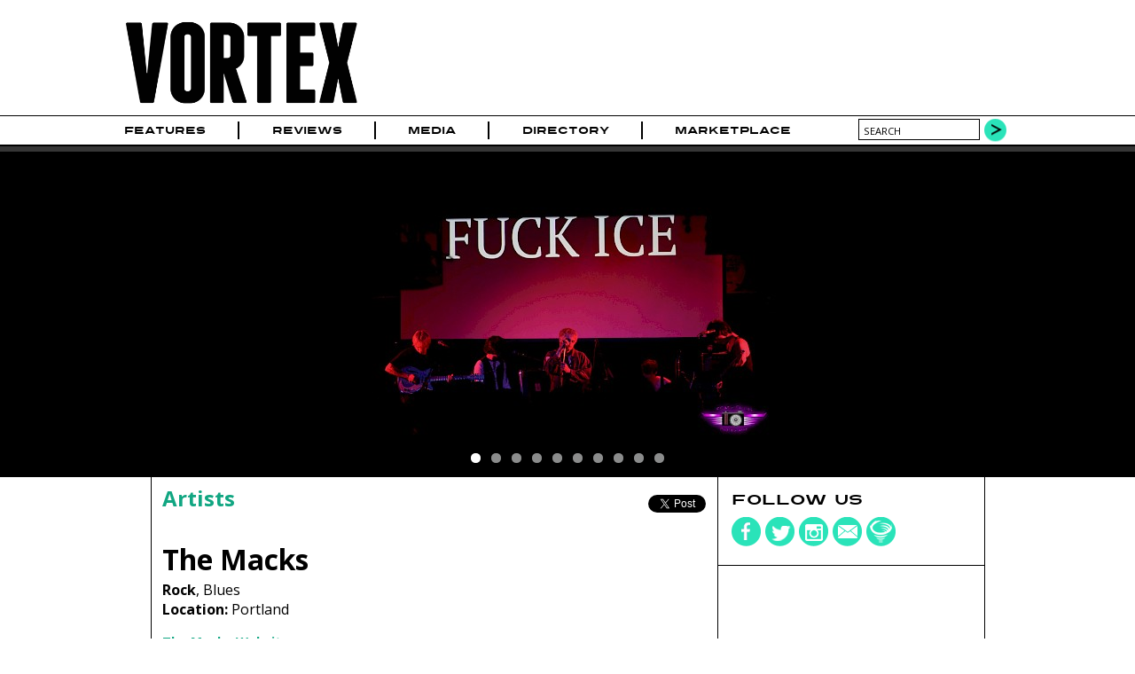

--- FILE ---
content_type: text/html; charset=utf-8
request_url: https://www.vrtxmag.com/artists/the-macks/
body_size: 6134
content:
<!DOCTYPE html>
<html lang="en">
<head>
<meta http-equiv="Content-Type" content="text/html; charset=utf-8" >
<meta name="description" content="Music Group, Genres : Rock, Blues; Location: Portland" >
<meta name="keywords" content="Music Magazine Culture Photography Journalism Portland Oregon Northwest" >
<title>The Macks | Vortex Music Magazine</title>
<meta name="generator" content="ProcessWire"> 
<link rel="shortcut icon" href="/favicon.ico" type="image/x-icon" >
<link rel="icon" href="/favicon.ico" type="image/x-icon" >
<meta name="viewport" content="width=device-width, initial-scale=1">
<link rel="apple-touch-icon" sizes="354x354" href="/site/templates/img/apple-touch-icon-iphone.png" />
<link rel="apple-touch-icon" sizes="354x354" href="/site/templates/img/apple-touch-icon-ipad.png" />
<link rel="canonical" href="https://www.vrtxmag.com/artists/the-macks/" >
<link href='https://fonts.googleapis.com/css?family=Open+Sans:400italic,400,700' rel='stylesheet' type='text/css'>
<link rel="stylesheet" type="text/css" href="/site/templates/styles/styles.css?1704315734" >
<link rel="stylesheet" type="text/css" href="/site/templates/styles/flexslider.css?1704067594" >
<meta property="og:title" content="The Macks">
<meta property="og:type" content="article" >
<meta property="og:image" content="https://www.vrtxmag.com/site/assets/files/107233/vortex-logo-square.png">
<meta property="og:image:width" content="354">
<meta property="og:image:height" content="354">
<meta property="og:url" content="https://www.vrtxmag.com/artists/the-macks/">
<meta property="og:site_name" content="Vortex Music Magazine" >
<meta property="fb:app_id" content="554679191313203" >
<meta property="fb:pages" content="1403046459937145" />
<meta name="twitter:site" content="@vrtxmag" >
<meta name="twitter:title" content="The Macks" >
<meta name="twitter:description" content="" >
<meta name="twitter:card" content="summary_large_image" >
<meta name="twitter:image" content="https://www.vrtxmag.com/site/assets/files/107535/vortex-music-magazine-logo-twitter.jpg?691538ef0cf47">

<script src="https://js.stripe.com/v3/"></script>
<script>
  (function(i,s,o,g,r,a,m){i['GoogleAnalyticsObject']=r;i[r]=i[r]||function(){
  (i[r].q=i[r].q||[]).push(arguments)},i[r].l=1*new Date();a=s.createElement(o),
  m=s.getElementsByTagName(o)[0];a.async=1;a.src=g;m.parentNode.insertBefore(a,m)
  })(window,document,'script','//www.google-analytics.com/analytics.js','ga');

  ga('create', 'UA-46394282-1', 'vrtxmag.com');
  ga('require', 'displayfeatures');
  ga('send', 'pageview');

</script>
<!-- Quantcast Tag -->
<script type="text/javascript">
var _qevents = _qevents || [];

(function() {
var elem = document.createElement('script');
elem.src = (document.location.protocol == "https:" ? "https://secure" : "http://edge") + ".quantserve.com/quant.js";
elem.async = true;
elem.type = "text/javascript";
var scpt = document.getElementsByTagName('script')[0];
scpt.parentNode.insertBefore(elem, scpt);
})();
</script>
<script type='text/javascript'>
var googletag = googletag || {};
googletag.cmd = googletag.cmd || [];
(function() {
var gads = document.createElement('script');
gads.async = true;
gads.type = 'text/javascript';
var useSSL = 'https:' == document.location.protocol;
gads.src = (useSSL ? 'https:' : 'http:') + 
'//www.googletagservices.com/tag/js/gpt.js';
var node = document.getElementsByTagName('script')[0];
node.parentNode.insertBefore(gads, node);
})();
</script> 
<script type='text/javascript'>
googletag.cmd.push(function() {
var leaderboardMapping = googletag.sizeMapping().
	addSize([760, 500], [728, 90]).
	addSize([526, 300], [486, 60]).
	addSize([0, 0], [324, 40]).
	build();
var buyoutMapping = googletag.sizeMapping().
	addSize([940, 300], [900, 250]).
	addSize([670, 300], [600, 250]).
	addSize([0, 0], [300, 250]).
	build();
	googletag.defineSlot('/91302218/short_pillar', [300, 250], 'short_ad1_300_x_250').addService(googletag.pubads());
	googletag.defineSlot('/91302218/tall_pillar', [300, 600], 'tall_ad1_300_x_600').addService(googletag.pubads());
	leaderboardTop = googletag.defineSlot('/91302218/Leaderboard', [728, 90], 'div-gpt-ad-1394751940911-0').defineSizeMapping(leaderboardMapping).setCollapseEmptyDiv(true).addService(googletag.pubads());
	leaderboardBottom = googletag.defineSlot('/91302218/leaderboard-bottom', [728, 90], 'div-gpt-ad-1444536352723-0').defineSizeMapping(leaderboardMapping).setCollapseEmptyDiv(true).addService(googletag.pubads());
	googletag.defineSlot('/91302218/buyout_banner', [900, 250], 'div-gpt-ad-1523053569141-0').defineSizeMapping(buyoutMapping).setCollapseEmptyDiv(true).addService(googletag.pubads());
	//googletag.pubads().enableSingleRequest();
	googletag.enableServices();
});
</script>
<script data-ad-client="ca-pub-4997929283439908" async src="https://pagead2.googlesyndication.com/pagead/js/adsbygoogle.js"></script>
</head>
<body class="artist">

<!-- Google Tag Manager -->
<noscript><iframe src="//www.googletagmanager.com/ns.html?id=GTM-KVWCK6"
height="0" width="0" style="display:none;visibility:hidden"></iframe></noscript>
<script>(function(w,d,s,l,i){w[l]=w[l]||[];w[l].push({'gtm.start':
new Date().getTime(),event:'gtm.js'});var f=d.getElementsByTagName(s)[0],
j=d.createElement(s),dl=l!='dataLayer'?'&l='+l:'';j.async=true;j.src=
'//www.googletagmanager.com/gtm.js?id='+i+dl;f.parentNode.insertBefore(j,f);
})(window,document,'script','dataLayer','GTM-KVWCK6');</script>
<!-- End Google Tag Manager -->
<div id="fb-root"></div>
<script>(function(d, s, id) {
  var js, fjs = d.getElementsByTagName(s)[0];
  if (d.getElementById(id)) return;
  js = d.createElement(s); js.id = id;
  js.src = "//connect.facebook.net/en_US/all.js#xfbml=1&appId=554679191313203";
  fjs.parentNode.insertBefore(js, fjs);
}(document, 'script', 'facebook-jssdk'));</script>

<div id="wrapper">
	<div id="masthead">
		<div class="topcontent">
			<header>
			<div id="header-logo">
			<a href='/' title='Home'><img src='/site/templates/img/logo.png' alt='Vortex Logo' width='284' height='120'></a>
			</div>
			<div id="header-cover">
							</div>
			<div id="header-extras">
				<!--
				<div id="header-subscribe">
					<div><a href="#">Subscribe</a></div>
					<div class="issue-date"><a href="#">Feb/Mar Issue</a></div>
					
				</div>
				-->
				<!--
				<div id="header-search">
					<form action="/search/" method="POST">
					<input type="text" name="search" value="search" >
					<input type="submit" value="" class="search-go" >
					</form>
				</div>
				-->
			</div>
			</header>
		</div>
	</div><!--masthead-->
	
	
 
	<nav id="navbar">
		<div class="topcontent">	
		
			<div id='mobile-nav-button'><a href='#'>Menu</a></div>
			<nav>
			<ul class="main-nav">
<li id='home'><a href="/">Home</a></li>
<li><a href="/categories/features/">Features</a></li>
<li><a href="/categories/reviews/">Reviews</a></li>
<li><a href="/media/">Media</a><ul>
<li><a href="/media/video/">Video</a><li><a href="/media/photo/">Photo</a><li><a href="/media/audio/">Audio</a></ul>
</li>
<li><a href="/directory/businesses/">Directory</a><ul>
<li><a href="/directory/businesses/category/venues/">Venues</a><li><a href="/directory/businesses/">Businesses</a><li><a href="/directory/artists/">Artists</a></ul>
</li>
<li><a href="/marketplace/">Marketplace</a></li>
</ul>
	

			</nav>
			
				<div id="header-search">
					<form action="/search/" method="GET">
					<input type="text" name="q" value="search" id="searchBox">
					<button type="submit" class="search-go">
					</form>
				</div>
		</div>
	</nav><!-- /navbar -->
	

	<div id="buyout_banner">
<div id='buyout-banner-content' class="topcontent">	
<!-- buyout_banner -->
<div id='div-gpt-ad-1523053569141-0'>
<script type='text/javascript'>
googletag.cmd.push(function() { googletag.display('div-gpt-ad-1523053569141-0'); });
</script>
</div>
</div>
</div>
<div class="leaderboard">
<div class="topcontent">	
<!-- Leaderboard -->
<div id='div-gpt-ad-1394751940911-0'>
<script type='text/javascript'>
googletag.cmd.push(function() { googletag.display('div-gpt-ad-1394751940911-0'); });
</script>
</div>
</div>
</div>
<div id="article-main">
	<div id="featured">
		<div class="topcontent featured-content">	
			<div id="flexfeatured-container">
<div id="flexartist" class="featured-image flexslider">
<ul class="slides">
<li><img src="/site/assets/files/265796/the_macks_mississippi_studios_10.-featured.jpg" width='474' height='308'/></li>
<li><img src="/site/assets/files/265794/the_macks_mississippi_studios_9.-featured.jpg" width='474' height='308'/></li>
<li><img src="/site/assets/files/265792/the_macks_mississippi_studios_8.-featured.jpg" width='474' height='308'/></li>
<li><img src="/site/assets/files/265790/the_macks_mississippi_studios_7.-featured.jpg" width='474' height='308'/></li>
<li><img src="/site/assets/files/265788/the_macks_mississippi_studios_6.-featured.jpg" width='474' height='308'/></li>
<li><img src="/site/assets/files/265786/the_macks_mississippi_studios_5.-featured.jpg" width='474' height='308'/></li>
<li><img src="/site/assets/files/265784/the_macks_mississippi_studios_4.-featured.jpg" width='474' height='308'/></li>
<li><img src="/site/assets/files/265782/the_macks_mississippi_studios_3.-featured.jpg" width='474' height='308'/></li>
<li><img src="/site/assets/files/265780/the_macks_mississippi_studios_2.-featured.jpg" width='474' height='308'/></li>
<li><img src="/site/assets/files/265778/the_macks_mississippi_studios_1.-featured.jpg" width='474' height='308'/></li>
</ul>
</div>
			</div>
		</div>
	</div>


	<div class="content main-content">	
		<div class="main-left">
		
			<div class="article-meta">
				<div class="article-breadcrumbs"><a href="/directory/artists/">Artists</a></div>
				<div class="article-social">
				<ul class="social-share">
<li class="share-fb"><div class="fb-like" data-href="//www.vrtxmag.com/artists/the-macks/" data-layout="button_count" data-action="like" data-show-faces="false" data-share="true"></div>
</li>
<li class="share-twitter"><div class="retweet">
<a href="https://twitter.com/share" class="twitter-share-button" data-via="vrtxmag">Tweet</a>
<script>!function(d,s,id){var js,fjs=d.getElementsByTagName(s)[0],p=/^http:/.test(d.location)?'http':'https';if(!d.getElementById(id)){js=d.createElement(s);js.id=id;js.src=p+'://platform.twitter.com/widgets.js';fjs.parentNode.insertBefore(js,fjs);}}(document, 'script', 'twitter-wjs');</script>
</div>
</li>
</ul>
				</div>
			</div>
			
			<header class="article-header">
				<h1 itemprop="name">The Macks</h1>	
				<div class="genres">
<strong>Rock</strong>, Blues<br><strong>Location:</strong> Portland</div>
<ul class="url-list artist-url-list">
<li class="url_website"><a title="Band website" href="http://themacksband.com" target="_blank">The Macks Website</a></li><li class="url_facebook"><a title="Facebook URL" href="http://facebook.com/TheMacksBand" target="_blank">&nbsp;</a></li><li class="url_twitter"><a title="Twitter URL" href="http://twitter.com/TheMacksBand" target="_blank">&nbsp;</a></li><li class="url_bandcamp"><a title="Bandcamp URL" href="https://themacks.bandcamp.com/" target="_blank">&nbsp;</a></li><li class="url_youtube"><a title="Youtube URL" href="https://www.youtube.com/channel/UCLC3QWVNT3caRMaDXLCpwVg" target="_blank">&nbsp;</a></li><li class="url_instagram"><a title="Instragram URL" href="https://www.instagram.com/themacksband/" target="_blank">&nbsp;</a></li></ul>
		
			</header><!-- article-header -->
			<div class="article-content"><div class="wide-box">
<div class="inside">
<h2>Related Photo Galleries</h2>
<ul>
<li>
<a href="/media/photo/acid-mothers-temple-and-the-macks-at-mississippi-studios-on-october-9-2025/"><img src="/site/assets/files/265754/acid_mothers_temple_mississippi_studios_4.-picks.jpg" width='135' height='135'>
<h3>Acid Mothers Temple and The Macks at Mississippi Studios on October 9, 2025</h3>
Photos by Joshua Hathaway<br>October 13, 2025 1:00pm<br>
</a></li>
<li>
<a href="/media/photo/the-macks-and-the-weird-kids-at-white-eagle-saloon-on-dec-11-2021/"><img src="/site/assets/files/192559/the_macks_white_eagle_saloon_13.-picks.jpg" width='135' height='135'>
<h3>The Macks and The Weird Kids at White Eagle Saloon on Dec. 11, 2021</h3>
Photos by Joshua Hathaway<br>December 15, 2021 8:00pm<br>
</a></li>
<li>
<a href="/media/photo/the-classic-crime-david-lunsford-the-macks-team-sports-creature-society-and-assuming-we-survive-at-dantes-on-jan-31-2020/"><img src="/site/assets/files/171690/the_classic_crime_dantes_8.-picks.jpg" width='135' height='135'>
<h3>The Classic Crime, David Lunsford, The Macks, Creature Society and Assuming We Survive at Dante&#039;s on Jan. 31, 2020</h3>
Photos by Joshua Hathaway<br>February 4, 2020 9:30am<br>
</a></li>
<li>
<a href="/media/photo/the-macks-shaylee-hannah-dimo-and-the-weird-kids-at-ladd-taphouse-on-august-23-2019/"><img src="/site/assets/files/144186/the_macks_ladd_taphouse_3.-picks.jpg" width='135' height='135'>
<h3>The Macks, Shaylee, Hannah DiMo and The Weird Kids at Ladd Taphouse on August 23, 2019</h3>
Photos by Joshua Hathaway<br>August 27, 2019 3:00pm<br>
</a></li>
<li>
<a href="/media/photo/the-out-of-body-experience-at-hawthorne-theatre-on-sept-15-2018/"><img src="/site/assets/files/77861/tobe_wm-13.-picks.jpg" width='135' height='135'>
<h3>The Out of Body Experience, Wild Ire, Psyclops, The Macks and The Adio Sequence at Hawthorne Theatre on Sept. 15, 2018</h3>
Photos by Joshua Hathaway<br>September 19, 2018 1:30pm<br>
</a></li>
</ul>
</div></div>
<div class="wide-box">
<div class="inside">
<h2>Video</h2>
<ul>
<li>
<div class="video-title"><a href="/media/photo/the-macks-and-the-weird-kids-at-white-eagle-saloon-on-dec-11-2021/">The Macks: &quot;Flowers&quot;</a></div><div id="the-macks-flowers" class="video-container "><iframe  src="https://www.youtube.com/embed/zHIhLIVWIRk" frameborder="0" allowfullscreen></iframe>
</div>
</li>
</ul>
</div></div>
<div class="wide-box">
<div class="inside">
<h2>Audio</h2>
<ul>
<li>
<div class="audio-title"><a href="/media/photo/the-macks-shaylee-hannah-dimo-and-the-weird-kids-at-ladd-taphouse-on-august-23-2019/">The Macks: &quot;Problems For Me&quot;</a></div><div id="the-macks-problems-for-me" class="audio-container "><iframe style="border: 0; width: 100%; height: 120px;" src="https://bandcamp.com/EmbeddedPlayer/track=2919854348/size=large/bgcol=333333/linkcol=ffffff/tracklist=false/artwork=small/transparent=true/" seamless><a href="https://themacks.bandcamp.com/track/problems-for-me-2">Problems For Me by The Macks</a></iframe></div>
</li>
</ul>
</div></div>
<div class="wide-box">
<h3 class="event-list-header">Past Shows</h3><ul class="event-list">
<li class=" past">
<a href="/events/200502-the-macks/"  id='event-179250'><div class="event-monthdate"><div class="event-month">May</div><div class="event-date">2</div></div>
<div class="event-daytime"><div class="event-day">Saturday</div><div class="event-time">4pm</div></div>
<div class="event-artists"><div class="headliner">The Macks</div></div>
<div class="event-venue">Live Stream</div>
</a></li>

<li class=" past">
<a href="/events/200425-the-macks/"  id='event-179108'><div class="event-monthdate"><div class="event-month">Apr</div><div class="event-date">25</div></div>
<div class="event-daytime"><div class="event-day">Saturday</div><div class="event-time">7:30pm</div></div>
<div class="event-artists"><div class="headliner">The Macks</div></div>
<div class="event-venue">Live Stream</div>
<div class="event-icon"><img src="/site/templates/img/small-vortex.png" alt="Vortex Pick" width='24' height='24'/></div>
</a></li>

<li class=" past">
<a href="/events/200418-the-macks/"  id='event-179031'><div class="event-monthdate"><div class="event-month">Apr</div><div class="event-date">18</div></div>
<div class="event-daytime"><div class="event-day">Saturday</div><div class="event-time">7:30pm</div></div>
<div class="event-artists"><div class="headliner">The Macks</div></div>
<div class="event-venue">Live Stream</div>
<div class="event-icon"><img src="/site/templates/img/small-vortex.png" alt="Vortex Pick" width='24' height='24'/></div>
</a></li>

<li class=" past">
<a href="/events/200411-the-macks/"  id='event-178907'><div class="event-monthdate"><div class="event-month">Apr</div><div class="event-date">11</div></div>
<div class="event-daytime"><div class="event-day">Saturday</div><div class="event-time">7:30pm</div></div>
<div class="event-artists"><div class="headliner">The Macks</div></div>
<div class="event-venue">Live Stream</div>
</a></li>

<li class=" past">
<a href="/events/200131-the-classic-crime/"  id='event-167412'><div class="event-monthdate"><div class="event-month">Jan</div><div class="event-date">31</div></div>
<div class="event-daytime"><div class="event-day">Friday</div><div class="event-time">7pm</div></div>
<div class="event-artists"><div class="headliner">The Classic Crime</div><div class="support-acts">Assuming We Survive, The Macks</div></div>
<div class="event-venue">Dante&#039;s</div>
<div class="event-icon"><img src="/site/templates/img/small-vortex.png" alt="Vortex Pick" width='24' height='24'/></div>
</a></li>

<li class=" past">
<a href="/events/200103-pulp-romance/"  id='event-165859'><div class="event-monthdate"><div class="event-month">Jan</div><div class="event-date">3</div></div>
<div class="event-daytime"><div class="event-day">Friday</div><div class="event-time">8pm</div></div>
<div class="event-artists"><div class="headliner">Pulp Romance</div><div class="support-acts">The Macks</div></div>
<div class="event-venue">The Fixin&#039; To</div>
</a></li>

<li class=" past">
<a href="/events/191217-forty-feet-tall/"  id='event-163826'><div class="event-monthdate"><div class="event-month">Dec</div><div class="event-date">17</div></div>
<div class="event-daytime"><div class="event-day">Tuesday</div><div class="event-time">8pm</div></div>
<div class="event-artists"><div class="headliner">Forty Feet Tall</div><div class="support-acts">The Macks</div></div>
<div class="event-venue">White Eagle Saloon</div>
</a></li>

<li class=" past">
<a href="/events/191107-the-macks/"  id='event-157434'><div class="event-monthdate"><div class="event-month">Nov</div><div class="event-date">7</div></div>
<div class="event-daytime"><div class="event-day">Thursday</div><div class="event-time">8:15pm</div></div>
<div class="event-artists"><div class="headliner">The Macks</div></div>
<div class="event-venue">American Legion Post 134</div>
</a></li>

<li class=" past">
<a href="/events/190823-the-macks/"  id='event-143407'><div class="event-monthdate"><div class="event-month">Aug</div><div class="event-date">23</div></div>
<div class="event-daytime"><div class="event-day">Friday</div><div class="event-time">8pm</div></div>
<div class="event-artists"><div class="headliner">The Macks</div><div class="support-acts">The Weird Kids, Hannah DiMo, Shaylee</div></div>
<div class="event-venue">Ladd Taphouse</div>
<div class="event-icon"><img src="/site/templates/img/small-vortex.png" alt="Vortex Pick" width='24' height='24'/></div>
</a></li>

<li class=" past">
<a href="/events/190615-forty-feet-tall/"  id='event-131111'><div class="event-monthdate"><div class="event-month">Jun</div><div class="event-date">15</div></div>
<div class="event-daytime"><div class="event-day">Saturday</div><div class="event-time">9pm</div></div>
<div class="event-artists"><div class="headliner">Forty Feet Tall</div><div class="support-acts">The Macks</div></div>
<div class="event-venue">Dante&#039;s</div>
<div class="event-icon"><img src="/site/templates/img/small-vortex.png" alt="Vortex Pick" width='24' height='24'/></div>
</a></li>

<li class=" past">
<a href="/events/190503-the-hugs/"  id='event-123029'><div class="event-monthdate"><div class="event-month">May</div><div class="event-date">3</div></div>
<div class="event-daytime"><div class="event-day">Friday</div><div class="event-time">8pm</div></div>
<div class="event-artists"><div class="headliner">The Hugs</div><div class="support-acts">The Macks, Those Willows</div></div>
<div class="event-venue">Cruzroom Annex</div>
</a></li>

<li class=" past">
<a href="/events/190207-fir/"  id='event-101022'><div class="event-monthdate"><div class="event-month">Feb</div><div class="event-date">7</div></div>
<div class="event-daytime"><div class="event-day">Thursday</div><div class="event-time">8pm</div></div>
<div class="event-artists"><div class="headliner">Fir</div><div class="support-acts">The Macks</div></div>
<div class="event-venue">Doug Fir Lounge</div>
<div class="event-icon"><img src="/site/templates/img/small-vortex.png" alt="Vortex Pick" width='24' height='24'/></div>
</a></li>

<li class=" past">
<a href="/events/180915-the-out-of-body-experience/"  id='event-77319'><div class="event-monthdate"><div class="event-month">Sep</div><div class="event-date">15</div></div>
<div class="event-daytime"><div class="event-day">Saturday</div><div class="event-time">6:15pm</div></div>
<div class="event-artists"><div class="headliner">The Out of Body Experience</div><div class="support-acts">The Adio Sequence, The Macks, Psyclops, Wild Ire</div></div>
<div class="event-venue">Hawthorne Theatre</div>
<div class="event-icon"><img src="/site/templates/img/small-vortex.png" alt="Vortex Pick" width='24' height='24'/></div>
</a></li>

<li class=" past">
<a href="/events/171222-the-macks/"  id='event-59492'><div class="event-monthdate"><div class="event-month">Dec</div><div class="event-date">22</div></div>
<div class="event-daytime"><div class="event-day">Friday</div><div class="event-time">8pm</div></div>
<div class="event-artists"><div class="headliner">The Macks</div><div class="support-acts">Onion The Man</div></div>
<div class="event-venue">American Legion Post 134</div>
</a></li>
</ul>
</div>
</div>



				
		</div>
	
		
		<div class="main-right">
<div class="right-box social-box">
<h4>Follow us</h4>
<ul class="social-media">
<li><a href="https://www.facebook.com/vrtxmag" target="_blank"><div class="social-icons"><img src="/site/templates/img/social-fb.png" alt="Vortex on Facebook" width='34' height='34' /></div></a></li>
<li><a href="https://twitter.com/vrtxmag" target="_blank"><div class="social-icons"><img src="/site/templates/img/social-twitter.png" alt="Vortex on Twitter" width='34' height='34' /></div></a></li>
<li><a href="http://instagram.com/vrtxmag/" target="_blank"><div class="social-icons"><img src="/site/templates/img/social-instagram.png" alt="Vortex on Instagram" width='34' height='34' /></div></a></li>
<li><a href="/contact/" target="_top"><div class="social-icons"><img src="/site/templates/img/social-contact.png" alt="Contact Vortex" width='34' height='34' /></div></a></li>
<li><a href="/newsletter/" target="_top"><div class="social-icons"><img src="/site/templates/img/social-newsletter.png" alt="Vortex Newsletter" width='34' height='34' /></div></a></li>
</ul>
</div>
<div class="right-box ad-box">
<!-- short_pillar -->
<div id='short_ad1_300_x_250' style='width:300px; height:250px;'>
<script type='text/javascript'>
googletag.cmd.push(function() { googletag.display('short_ad1_300_x_250'); });
</script>
</div>
</div>
<div class="right-box ad-box">
<!-- tall_pillar -->
<div id='tall_ad1_300_x_600' style='width:300px; height:600px;'>
<script type='text/javascript'>
googletag.cmd.push(function() { googletag.display('tall_ad1_300_x_600'); });
</script>
</div>
</div>
</div>
	</div>
</div><!-- /home-main -->

<div id="leaderboard-bottom">
<div id='leaderboard-bottom-content' class="topcontent">	
<!-- Leaderboard -->
<div id='div-gpt-ad-1444536352723-0'>
<script type='text/javascript'>
googletag.cmd.push(function() { googletag.display('div-gpt-ad-1444536352723-0'); });
</script>
</div>
</div>
</div>
	
		<div id="picks">
		<div id="picks-loading">
			<img src='/site/templates/img/ajax-loader.gif' width='24' height='24'>			</div>
		<div class="topcontent picks-content" id="picksTabs">
			<h2>Vortex Picks</h2> 
			<ul id="picks-categories">
			<li><a href="/ajax/picks/photo/" rel='nofollow'>Photo</a></li>
			</ul>	
		</div><!-- picksTabs-->
</div><!-- /picks -->
	<div id="footer">
		<div id="footer-content" class="content">
		<footer>
			<div id="footer-credits" class="footer-box">
				<div id="footer-social">
				
					<ul class="social-media">
<li><a href="https://www.facebook.com/vrtxmag" target="_blank"><div class="social-icons"><img src="/site/templates/img/social-fb.png" alt="Vortex on Facebook" width='34' height='34' /></div></a></li>
<li><a href="https://twitter.com/vrtxmag" target="_blank"><div class="social-icons"><img src="/site/templates/img/social-twitter.png" alt="Vortex on Twitter" width='34' height='34' /></div></a></li>
<li><a href="http://instagram.com/vrtxmag/" target="_blank"><div class="social-icons"><img src="/site/templates/img/social-instagram.png" alt="Vortex on Instagram" width='34' height='34' /></div></a></li>
<li><a href="/contact/" target="_top"><div class="social-icons"><img src="/site/templates/img/social-contact.png" alt="Contact Vortex" width='34' height='34' /></div></a></li>
<li><a href="/newsletter/" target="_top"><div class="social-icons"><img src="/site/templates/img/social-newsletter.png" alt="Vortex Newsletter" width='34' height='34' /></div></a></li>
</ul>
				</div>
				<div id="footer-copyright">
					Copyright 2025					<div class='company-name'><a href="http://www.vrtxmag.com/">Vortex Music Magazine</a></div>
				</div>
			</div><!-- /footer-credits -->
			<div id="footer-links" class="footer-box">
				<ul>
					<li><a href="/privacy-policy/">Privacy Policy</a></li>
					<li><a href="/about/">About</a></li>
					<li><a href="/about/our-story/">Our Story</a></li>
					<li><a href="/staff/">Staff</a></li>
					<li><a href="/staff/contributors/">Contributors</a></li>
					<li><a href="/advertise/">Advertise</a></li>
					<li><a href="/services/">Services</a></li>
					<li><a href="/contact/">Contact</a></li>
					<li><a href="/connect/">Connect</a></li>
					<li><a href="/magazine/">Magazine</a></li>
					<li><a href="/support/">Support</a></li>
				</ul>
			</div><!-- /footer-links -->
		</footer>
		</div>
	</div><!-- /footer --></div><!-- /wrapper -->
<script src="//ajax.googleapis.com/ajax/libs/jquery/1.10.2/jquery.min.js"></script>
<script src="//ajax.googleapis.com/ajax/libs/jqueryui/1.10.4/jquery-ui.min.js"></script>
<script src="/site/templates/scripts/flexslider/jquery.flexslider-min.js"></script><script src="/site/templates/scripts/main.js?1704067609" type="text/javascript"></script>
<!-- Quantcast Tag -->
<script type="text/javascript">
_qevents.push({
qacct:"p-s4vW1GZHjkBsa"
});
</script>
<noscript>
<div style="display:none;">
<img src="//pixel.quantserve.com/pixel/p-s4vW1GZHjkBsa.gif" border="0" height="1" width="1" alt="Quantcast"/>
</div>
</noscript>
<!-- End Quantcast tag -->
 
</body>
</html>

--- FILE ---
content_type: text/html; charset=utf-8
request_url: https://www.vrtxmag.com/ajax/picks/photo/
body_size: 760
content:
<div class="flexpicks">
			<ul class="slides">
				<li><a href="/media/photo/lukas-nelson-and-brooke-lee-at-mcdonald-theatre-on-november-4-2025/"><img src="/site/assets/files/266416/z8d_5357_dxo.-picks.jpeg" alt="Lukas Nelson, McDonald Theatre, photo by John Alcala" class="" width='135' height='135' />
<div class="picks-details">
<div>Lukas Nelson and Brooke Lee</div>
</div></a>
</li>
<li><a href="/media/photo/night-moves-and-sam-blasucci-at-wonder-ballroom-on-october-29-2025/"><img src="/site/assets/files/266053/night_moves_15.-picks.jpg" alt="Night Moves, Wonder Ballroom, photo by Blake Sourisseau" class="" width='135' height='135' />
<div class="picks-details">
<div>Night Moves and Sam Blasucci</div>
</div></a>
</li>
<li><a href="/media/photo/geese-and-racing-mount-pleasant-at-wonder-ballroom-on-october-26-2025/"><img src="/site/assets/files/266204/geese_23.-picks.jpg" alt="Geese, Wonder Ballroom, photo by Blake Sourisseau" class="" width='135' height='135' />
<div class="picks-details">
<div>Geese and Racing Mount Pleasant</div>
</div></a>
</li>
<li><a href="/media/photo/jessie-murph-at-theater-of-the-clouds-on-sept-24-2025/"><img src="/site/assets/files/265441/d5d_3057_dxo.-picks.jpeg" alt="Jessie Murph, Theater of the Clouds, photo by John Alcala" class="" width='135' height='135' />
<div class="picks-details">
<div>Jessie Murph</div>
</div></a>
</li>
<li><a href="/media/photo/garbage-at-crystal-ballroom-on-october-21-2025/"><img src="/site/assets/files/265905/z8d_4690_dxo.-picks.jpeg" alt="Garbage, Crystal Ballroom, photo by John Alcala" class="" width='135' height='135' />
<div class="picks-details">
<div>Garbage</div>
</div></a>
</li>
<li><a href="/media/photo/frankie-cosmos-chris-cohen-and-emily-yacina-at-wonder-ballroom-on-october-19-2025/"><img src="/site/assets/files/265822/frankie_cosmos_2.-picks.jpg" alt="Frankie Cosmos, Wonder Ballroom, photo by Blake Sourisseau" class="" width='135' height='135' />
<div class="picks-details">
<div>Frankie Cosmos, Chris Cohen, and Emily Yacina</div>
</div></a>
</li>
<li><a href="/media/photo/lord-huron-and-kevin-morby-at-moda-center-on-october-17-2025/"><img data-src="/site/assets/files/265930/lordhuron-10_17-vrtx-9.-picks.jpg" alt="Lord Huron, Moda Center, photo by Ben Coles" class="deferred" width='135' height='135' />
<div class="picks-details">
<div>Lord Huron and Kevin Morby</div>
</div></a>
</li>
<li><a href="/media/photo/acid-mothers-temple-and-the-macks-at-mississippi-studios-on-october-9-2025/"><img data-src="/site/assets/files/265754/acid_mothers_temple_mississippi_studios_4.-picks.jpg" alt="Acid Mothers Temple, Mississippi Studios, photo by Joshua Hathaway" class="deferred" width='135' height='135' />
<div class="picks-details">
<div>Acid Mothers Temple and The Macks</div>
</div></a>
</li>
<li><a href="/media/photo/turnstile-amyl-and-the-sniffers-and-speed-at-edgefield-amphitheater-on-october-8-2025/"><img data-src="/site/assets/files/265655/turnstile-1.-picks.jpg" alt="Turnstile, Edgefield Amphitheater, photo by Henry Ward" class="deferred" width='135' height='135' />
<div class="picks-details">
<div>Turnstile, Amyl and The Sniffers, and SPEED</div>
</div></a>
</li>
<li><a href="/media/photo/pup-and-jeff-rosenstock-at-crystal-ballroom-on-october-6-2025/"><img data-src="/site/assets/files/265560/pupatcrystalballroom_terrill-corey-10.-picks.jpg" alt="PUP, Crystal Ballroom, photo by Corey Terrill" class="deferred" width='135' height='135' />
<div class="picks-details">
<div>PUP and Jeff Rosenstock</div>
</div></a>
</li>
<li><a href="/media/photo/rico-nasty-and-sadboi-at-crystal-ballroom-on-sept-24-2025/"><img data-src="/site/assets/files/264626/rico_nasty-2.-picks.jpg" alt="Rico Nasty, Crystal Ballroom, photo by Henry Ward" class="deferred" width='135' height='135' />
<div class="picks-details">
<div>Rico Nasty and Sadboi</div>
</div></a>
</li>
<li><a href="/media/photo/mac-demarco-and-mock-media-at-grand-lodge-on-sept-22-2025/"><img data-src="/site/assets/files/264562/mac_demarco-4.-picks.jpg" alt="Mac DeMarco, Grand Lodge, photo by Henry Ward" class="deferred" width='135' height='135' />
<div class="picks-details">
<div>Mac DeMarco and Mock Media</div>
</div></a>
</li>
			</ul>
		</div>

--- FILE ---
content_type: text/html; charset=utf-8
request_url: https://www.google.com/recaptcha/api2/aframe
body_size: 269
content:
<!DOCTYPE HTML><html><head><meta http-equiv="content-type" content="text/html; charset=UTF-8"></head><body><script nonce="tUtLFa1UU1zvQ5DKkI1SSQ">/** Anti-fraud and anti-abuse applications only. See google.com/recaptcha */ try{var clients={'sodar':'https://pagead2.googlesyndication.com/pagead/sodar?'};window.addEventListener("message",function(a){try{if(a.source===window.parent){var b=JSON.parse(a.data);var c=clients[b['id']];if(c){var d=document.createElement('img');d.src=c+b['params']+'&rc='+(localStorage.getItem("rc::a")?sessionStorage.getItem("rc::b"):"");window.document.body.appendChild(d);sessionStorage.setItem("rc::e",parseInt(sessionStorage.getItem("rc::e")||0)+1);localStorage.setItem("rc::h",'1762998515939');}}}catch(b){}});window.parent.postMessage("_grecaptcha_ready", "*");}catch(b){}</script></body></html>

--- FILE ---
content_type: text/css
request_url: https://www.vrtxmag.com/site/templates/styles/flexslider.css?1704067594
body_size: 1633
content:
/*
 * jQuery FlexSlider v2.0
 * http://www.woothemes.com/flexslider/
 *
 * Copyright 2012 WooThemes
 * Free to use under the GPLv2 license.
 * http://www.gnu.org/licenses/gpl-2.0.html
 *
 * Contributing author: Tyler Smith (@mbmufffin)
 */

 
/* Browser Resets */
.flex-container a:active,
.flexslider a:active,
.flex-container a:focus,
.flexslider a:focus  {outline: none;}
.slides,
.flex-control-nav,
.flex-direction-nav {margin: 0; padding: 0; list-style: none;} 

/* FlexSlider Necessary Styles
*********************************/ 
.flexslider {margin: 0; padding: 0;}
.flexslider .slides > li {display: none; -webkit-backface-visibility: hidden;} /* Hide the slides before the JS is loaded. Avoids image jumping */
.flexslider .slides img {width: 100%; display: block;}
.flex-pauseplay span {text-transform: capitalize;}

/* Clearfix for the .slides element */
.slides:after {content: "."; display: block; clear: both; visibility: hidden; line-height: 0; height: 0;} 
html[xmlns] .slides {display: block;} 
* html .slides {height: 1%;}

/* No JavaScript Fallback */
/* If you are not using another script, such as Modernizr, make sure you
 * include js that eliminates this class on page load */
.no-js .slides > li:first-child {display: block;}


/* FlexSlider Default Theme
*********************************/
.flexslider {margin: 0 0 60px; background: #fff; position: relative; box-shadow: 0 1px 4px rgba(0,0,0,.2); -webkit-box-shadow: 0 1px 4px rgba(0,0,0,.2); -moz-box-shadow: 0 1px 4px rgba(0,0,0,.2); -o-box-shadow: 0 1px 4px rgba(0,0,0,.2); zoom: 1;}
.flex-viewport {max-height: 2000px; -webkit-transition: all 1s ease; -moz-transition: all 1s ease; transition: all 1s ease;}
.loading .flex-viewport {max-height: 300px;}
.flexslider .slides {zoom: 1;}

.carousel li {margin-right: 5px}


/* Direction Nav */
.flex-direction-nav {*height: 0;}
.flex-direction-nav a {width: 25px; height: 25px; margin: -20px 0 0; display: block; background: url(flexslider/images/arrows-small.png) no-repeat 0 0; 
position: absolute; top: 50%; z-index: 5; cursor: pointer; text-indent: -9999px; opacity: 0; -webkit-transition: all .3s ease;}
.flex-direction-nav .flex-next {background-position: 100% 0; right: -36px; }
.flex-direction-nav .flex-prev {left: -36px;}
.flexslider:hover .flex-next {opacity: 0.8; right: 5px;}
.flexslider:hover .flex-prev {opacity: 0.8; left: 5px;}
.flexslider:hover .flex-next:hover, .flexslider:hover .flex-prev:hover {opacity: 1;}
.flex-direction-nav .flex-disabled { cursor: default;}/*opacity: .3!important; filter:alpha(opacity=30);*/


/* Control Nav */
.flex-control-nav {width: 100%; position: absolute; bottom: -40px; text-align: center;}
.flex-control-nav li {margin: 0 6px; display: inline-block; zoom: 1; *display: inline;}
.flex-control-paging li a {width: 11px; height: 11px; display: block; background: #666; /* background: rgba(0,0,0,0.5);*/ cursor: pointer; text-indent: -9999px; 
-webkit-border-radius: 20px; -moz-border-radius: 20px; -o-border-radius: 20px; border-radius: 20px;  /*box-shadow: inset 0 0 3px rgba(0,0,0,0.3);*/}
.flex-control-paging li a:hover { background: #333; /* background: rgba(0,0,0,0.7);*/ }
.flex-control-paging li a.flex-active { background: #000; /* background: rgba(0,0,0,0.9);*/ cursor: default; }

.flex-control-thumbs {margin: 5px 0 0; position: static; overflow: hidden;}
.flex-control-thumbs li {width: 25%; float: left; margin: 0;}
.flex-control-thumbs img {width: 100%; display: block; opacity: .7; cursor: pointer;}
.flex-control-thumbs img:hover {opacity: 1;}
.flex-control-thumbs .flex-active {opacity: 1; cursor: default;}


/*TICKER*/
#ticker .flex-direction-nav a {margin: -20px 0 0; display: block; background: url(flexslider/images/arrows-small.png) no-repeat 0 0;  top: 73%;  opacity: 1; }
#ticker .flex-direction-nav .flex-next {background-position: 100% 0; right: -35px; }
#ticker .flex-direction-nav .flex-prev {left: -35px;}
#ticker #flexticker:hover .flex-next:hover{
	opacity: .6;
}
#ticker #flexticker:hover .flex-prev:hover {
	opacity: .6;
}

/*FEATURED*/
#featured .flex-control-paging li a {
	background:  #8B8C8C; 
/*	background: rgba(0,0,0,0.5);  
	box-shadow: inset 0 0 3px rgba(0,0,0,0.3);*/
}
#featured .flex-control-paging li a:hover { background: #fff; /* background: rgba(0,0,0,0.7);*/ }
#featured .flex-control-paging li a.flex-active { background: #fff; /* background: rgba(0,0,0,0.9);*/ }


/*GALLERY*/
#featured.gallery .flex-control-nav {
    bottom: 0;
    margin: auto;
    width: 100%;
    text-align: center;
}
#featured.gallery .flexslider .slides img {
	width: auto;
}

/*PICKS*/
#picks .flex-direction-nav a {margin: 0px 0 0; display: block; background: url(flexslider/images/arrows-small.png) no-repeat 0 0;  top: 30%;  opacity: 1; }
/*#picks .flex-direction-nav a {width: 40px;height: 40px;margin: 0px 0 0; display: block; top: 30%; background: url(flexslider/images/arrows.png) no-repeat 0 0;  opacity: 1; }*/
#picks .flex-direction-nav .flex-next {background-position: 100% 0; right: -35px; }
#picks .flex-direction-nav .flex-prev {left: -35px;}
#picks  .flex-next:hover{
	opacity: .6;
}
#picks  .flex-prev:hover {
	opacity: .6;
}

/*ARTIST & BUSINESS*/
.artist .flexslider,
.business .flexslider {
    margin: 0 0 30px;
}
.artist #featured .flex-control-nav,
.business #featured .flex-control-nav{
	bottom: -40px;
	margin-left: 0px;
	width: 100%;
}

/* RESPONSIVE */
@media screen and (max-width: 960px) {
	#featured.gallery .flexslider .slides img {
		/*max-width: 1000px;
		max-height: 650px; 1.538 = aspect ratio */
		max-height: 520px;
	    max-width: 800px;
	}
}

@media screen and (max-width: 860px) {
	.flex-direction-nav .flex-prev {opacity: 1; }
	.flex-direction-nav .flex-next {opacity: 1;}
	.gallery #flexfeatured.flexslider{
		height: 550px;
	}
	.flex-control-paging li {
		line-height: 1em;
	}
}
@media screen and (max-width: 825px) {
	#featured.gallery .flexslider .slides img {
		max-height: 390px;
	    max-width: 600px;
	}
	.gallery #flexfeatured.flexslider{
		height: 430px;
	}
}
@media screen and (max-width: 625px) {
	#featured.gallery .flexslider .slides img {
		max-height: 260px;
	    max-width: 400px;
	}
	.gallery #flexfeatured.flexslider{
		height: 250px;
	}
}

@media (max-width: 425px) {
	#ticker .flex-direction-nav .flex-next {right: -25px; }
	#ticker .flex-direction-nav .flex-prev {left: -25px;}
	#featured.gallery .flexslider .slides img {
		max-height: 215px;
	    max-width: 330px;
	}
	.gallery #flexfeatured.flexslider{
		height: 205px;
	}
}



